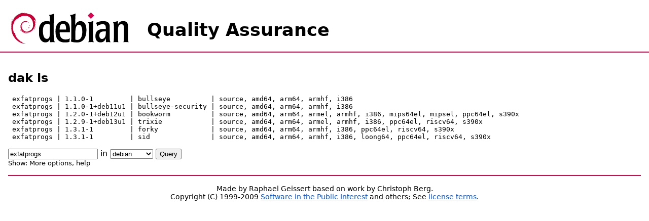

--- FILE ---
content_type: text/css
request_url: https://qa.debian.org/revamp.css
body_size: 1360
content:
/*
 * Debian QA stylesheet. by Lucas Nussbaum <lucas@debian.org>
 * Largely based on the Debian PTS stylesheet.
 * by:
 * - Dan Callahan <dan.callahan@gmail.com>
 * - Enrico Tassi <gareuselesinge@debian.org>
 * - Stefano Zacchiroli <zack@debian.org>
 */

/* --- Whole-Page --- */
body {
    margin: 0;
    padding: 0;
    font-family: "DejaVu Sans", "Bitstream Vera Sans", sans-serif; /*Prefer Free Fonts*/
    color: #000;
    font-size: 100%;
    background-color: white;
}

a:link    { color: #0755d7; }
a:visited { color: #0755d7; }
a:hover   { color: #032a6b; }
a:active  { color: #f00;   }
a img { border: none; }

.containertable { width: 100%; }

/* --- Header --- */
body > form { /* "Jump to package" */
    margin: 0.3em;
    font-size: 80%;
    padding: 0.5em;
    border: 1px solid #aaa;
    background-color: #dfdfdf;
}
#quickforms { /* "Jump to package" */
    margin: 0.3em;
    font-size: 80%;
    padding: 0.5em;
    border: 1px solid #aaa;
    background-color: #dfdfdf;
}


h1#title {
    margin: 0 0 0 0;
    padding: 20px 0 0 20px;
    font-size: 220%;
/*    min-height: 60px;
    height: auto !important; /* "Min-Height Fast Hack" */
/*    height: 60px; */
}

h2#subtitle {
    margin: -1em 0 1em 0;
    padding: 20px 0 0 280px;
    font-size: 80%;
/*    min-height: 60px;
    height: auto !important;
    height: 60px;*/
}

/* --- Content Pane --- */
div#body {
    clear: both;
    border-top: 2px solid #d70751;
/*    background: #dfdfdf;*/
    padding: 1em 1em; /* 0em 0em */
}

table.containertable {
  padding: 0.5em 0.5em;
}

td.containercell { padding: 0.5em; }

table.lefttable {
    margin: 1em 1em 1em 1em;
    border-collapse: collapse;
    border: 1px solid #999;
    background: #fff;
}

table.righttable {
    border-collapse: collapse;
    border: 1px solid #999;
    background: #fff;
    width: 100%;
}

table.small {
    border-collapse: collapse;
}

td.titlecell {
    padding: 0.2em 0.2em 0.1em 0.2em;
    font-weight: bold;
    font-size: 100%;
    background: #d70751;
    color: #fff;
    border-top: 3px solid #999;
    border-bottom: 1px solid #999;
}
td.titlecell a:link    { color: #ffffff; background: #d70751;  }
td.titlecell a:visited { color: #ffffff; background: #d70751;  }
td.titlecell a:hover   { color: #fff200; background: #d70751;  }
td.titlecell a:active  { color: #295598; background: #d70751;  }

th.titlecell {
    padding: 0.2em 0.2em 0.1em 0.2em;
    font-weight: bold;
    font-size: 100%;
    background: #d70751;
    color: #fff;
    border-top: 3px solid #999;
    border-bottom: 1px solid #999;
}
th.titlecell a:link    { color: #ffffff; background: #d70751;  }
th.titlecell a:visited { color: #ffffff; background: #d70751;  }
th.titlecell a:hover   { color: #fff200; background: #d70751;  }
th.titlecell a:active  { color: #295598; background: #d70751;  }



td.labelcell {
    font-weight: bold;
    padding: 0.2em 0 0.2em 0.3em;
    border-bottom: 1px dotted #999;
}
td.labelcell:after {
    content: ":";
}

td.contentcell {
    padding: 0.5em 0.5em 0.5em 0.5em;
}

/* - Edge Tables - */
tr#bugs_rc { font-size: 90%; }
tr#bugs_in { font-size: 90%; }
tr#bugs_mw { font-size: 90%; }
tr#bugs_fp { font-size: 90%; }
span.indented { padding-left: 1.5em; }

td > form { margin: 0.4em 0 0.4em 0.4em; padding: 0; } /* PTS subscribe */

td#src_files ul { padding: 0; }
td#src_files li {
    display: inline;
    font-family: "DejaVu Sans Mono", "Bitstream Vera Sans Mono", monospace;
}

#news-list {
    max-height: 30em;
    overflow: auto;
}

/* - Central Table - */
#problems { background: #0755d7; color: #ffffff; }
#todo { background: #0755d7; color: #ffffff; }
    
div.footer {
    padding: 0.3em 0;
    background-color: #fff;
    text-align: center;
    border-top: 2px solid #d70751;
    margin: 0 0 0 0;
    border-bottom: 0;
    font-size: 85%;
}

tt { font-family: "DejaVu Sans Mono", "Bitstream Vera Sans Mono", monospace; }

/* --- Misc --- */
form > p { margin: 0; padding: 0; }

a.feedlink { /* Little orange RSS button */
    background: #f60                  !important;
    color: #fff                       !important;
    border: 1px solid                 !important;
    border-color: #fc9 #630 #330 #f96 !important;
    padding: 0 3px                    !important;
    font-weight: bold                 !important;
    font-size: 70%                    !important;
    text-decoration: none             !important;
    vertical-align: 0.2em             !important;
    /* Without !important, inherets from td.titlecell a:* */
}

li { margin-top: 0.4em; }
td > ul { padding-left: 1em; }
a.none { color: #000 !important; text-decoration: none !important; }
